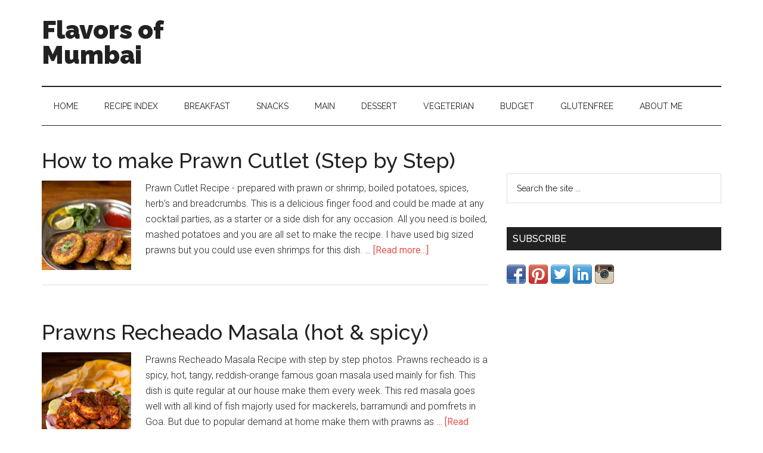

--- FILE ---
content_type: text/html; charset=UTF-8
request_url: https://www.flavorsofmumbai.com/category/fish/
body_size: 13172
content:
<!DOCTYPE html>
<html dir="ltr" lang="en-US" prefix="og: https://ogp.me/ns#">
<head >
<meta charset="UTF-8" />
<meta name="viewport" content="width=device-width, initial-scale=1" />
<meta name="viewport" content="width=device-width, initial-scale=1.0"/>
		<!-- All in One SEO 4.5.6 - aioseo.com -->
		<title>Fish - Flavors of Mumbai</title>
		<meta name="description" content="Fish recipes: Collection of authentic goan sea food recipes you will find here :) like Goan Prawns Curry, Craby Curry, Mussel Curry, Fish Curry, Fish Fry." />
		<meta name="robots" content="max-image-preview:large" />
		<link rel="canonical" href="https://www.flavorsofmumbai.com/category/fish/" />
		<link rel="next" href="https://www.flavorsofmumbai.com/category/fish/page/2/" />
		<meta name="generator" content="All in One SEO (AIOSEO) 4.5.6" />
		<script type="application/ld+json" class="aioseo-schema">
			{"@context":"https:\/\/schema.org","@graph":[{"@type":"BreadcrumbList","@id":"https:\/\/www.flavorsofmumbai.com\/category\/fish\/#breadcrumblist","itemListElement":[{"@type":"ListItem","@id":"https:\/\/www.flavorsofmumbai.com\/#listItem","position":1,"name":"Home","item":"https:\/\/www.flavorsofmumbai.com\/","nextItem":"https:\/\/www.flavorsofmumbai.com\/category\/fish\/#listItem"},{"@type":"ListItem","@id":"https:\/\/www.flavorsofmumbai.com\/category\/fish\/#listItem","position":2,"name":"Fish","previousItem":"https:\/\/www.flavorsofmumbai.com\/#listItem"}]},{"@type":"CollectionPage","@id":"https:\/\/www.flavorsofmumbai.com\/category\/fish\/#collectionpage","url":"https:\/\/www.flavorsofmumbai.com\/category\/fish\/","name":"Fish - Flavors of Mumbai","description":"Fish recipes: Collection of authentic goan sea food recipes you will find here :) like Goan Prawns Curry, Craby Curry, Mussel Curry, Fish Curry, Fish Fry.","inLanguage":"en-US","isPartOf":{"@id":"https:\/\/www.flavorsofmumbai.com\/#website"},"breadcrumb":{"@id":"https:\/\/www.flavorsofmumbai.com\/category\/fish\/#breadcrumblist"}},{"@type":"Organization","@id":"https:\/\/www.flavorsofmumbai.com\/#organization","name":"Flavors of Mumbai","url":"https:\/\/www.flavorsofmumbai.com\/","sameAs":["https:\/\/www.facebook.com\/flavorsofmumbai","https:\/\/www.instagram.com\/flavorsofmumbai\/"]},{"@type":"WebSite","@id":"https:\/\/www.flavorsofmumbai.com\/#website","url":"https:\/\/www.flavorsofmumbai.com\/","name":"Flavors of Mumbai","inLanguage":"en-US","publisher":{"@id":"https:\/\/www.flavorsofmumbai.com\/#organization"}}]}
		</script>
		<!-- All in One SEO -->

<link rel='dns-prefetch' href='//fonts.googleapis.com' />
<link rel="alternate" type="application/rss+xml" title="Flavors of Mumbai &raquo; Feed" href="https://www.flavorsofmumbai.com/feed/" />
<link rel="alternate" type="application/rss+xml" title="Flavors of Mumbai &raquo; Comments Feed" href="https://www.flavorsofmumbai.com/comments/feed/" />
<link rel="alternate" type="application/rss+xml" title="Flavors of Mumbai &raquo; Fish Category Feed" href="https://www.flavorsofmumbai.com/category/fish/feed/" />
		<!-- This site uses the Google Analytics by MonsterInsights plugin v8.23.1 - Using Analytics tracking - https://www.monsterinsights.com/ -->
							<script src="//www.googletagmanager.com/gtag/js?id=G-LMVMP9R956"  data-cfasync="false" data-wpfc-render="false" type="text/javascript" async></script>
			<script data-cfasync="false" data-wpfc-render="false" type="text/javascript">
				var mi_version = '8.23.1';
				var mi_track_user = true;
				var mi_no_track_reason = '';
				
								var disableStrs = [
										'ga-disable-G-LMVMP9R956',
									];

				/* Function to detect opted out users */
				function __gtagTrackerIsOptedOut() {
					for (var index = 0; index < disableStrs.length; index++) {
						if (document.cookie.indexOf(disableStrs[index] + '=true') > -1) {
							return true;
						}
					}

					return false;
				}

				/* Disable tracking if the opt-out cookie exists. */
				if (__gtagTrackerIsOptedOut()) {
					for (var index = 0; index < disableStrs.length; index++) {
						window[disableStrs[index]] = true;
					}
				}

				/* Opt-out function */
				function __gtagTrackerOptout() {
					for (var index = 0; index < disableStrs.length; index++) {
						document.cookie = disableStrs[index] + '=true; expires=Thu, 31 Dec 2099 23:59:59 UTC; path=/';
						window[disableStrs[index]] = true;
					}
				}

				if ('undefined' === typeof gaOptout) {
					function gaOptout() {
						__gtagTrackerOptout();
					}
				}
								window.dataLayer = window.dataLayer || [];

				window.MonsterInsightsDualTracker = {
					helpers: {},
					trackers: {},
				};
				if (mi_track_user) {
					function __gtagDataLayer() {
						dataLayer.push(arguments);
					}

					function __gtagTracker(type, name, parameters) {
						if (!parameters) {
							parameters = {};
						}

						if (parameters.send_to) {
							__gtagDataLayer.apply(null, arguments);
							return;
						}

						if (type === 'event') {
														parameters.send_to = monsterinsights_frontend.v4_id;
							var hookName = name;
							if (typeof parameters['event_category'] !== 'undefined') {
								hookName = parameters['event_category'] + ':' + name;
							}

							if (typeof MonsterInsightsDualTracker.trackers[hookName] !== 'undefined') {
								MonsterInsightsDualTracker.trackers[hookName](parameters);
							} else {
								__gtagDataLayer('event', name, parameters);
							}
							
						} else {
							__gtagDataLayer.apply(null, arguments);
						}
					}

					__gtagTracker('js', new Date());
					__gtagTracker('set', {
						'developer_id.dZGIzZG': true,
											});
										__gtagTracker('config', 'G-LMVMP9R956', {"forceSSL":"true"} );
															window.gtag = __gtagTracker;										(function () {
						/* https://developers.google.com/analytics/devguides/collection/analyticsjs/ */
						/* ga and __gaTracker compatibility shim. */
						var noopfn = function () {
							return null;
						};
						var newtracker = function () {
							return new Tracker();
						};
						var Tracker = function () {
							return null;
						};
						var p = Tracker.prototype;
						p.get = noopfn;
						p.set = noopfn;
						p.send = function () {
							var args = Array.prototype.slice.call(arguments);
							args.unshift('send');
							__gaTracker.apply(null, args);
						};
						var __gaTracker = function () {
							var len = arguments.length;
							if (len === 0) {
								return;
							}
							var f = arguments[len - 1];
							if (typeof f !== 'object' || f === null || typeof f.hitCallback !== 'function') {
								if ('send' === arguments[0]) {
									var hitConverted, hitObject = false, action;
									if ('event' === arguments[1]) {
										if ('undefined' !== typeof arguments[3]) {
											hitObject = {
												'eventAction': arguments[3],
												'eventCategory': arguments[2],
												'eventLabel': arguments[4],
												'value': arguments[5] ? arguments[5] : 1,
											}
										}
									}
									if ('pageview' === arguments[1]) {
										if ('undefined' !== typeof arguments[2]) {
											hitObject = {
												'eventAction': 'page_view',
												'page_path': arguments[2],
											}
										}
									}
									if (typeof arguments[2] === 'object') {
										hitObject = arguments[2];
									}
									if (typeof arguments[5] === 'object') {
										Object.assign(hitObject, arguments[5]);
									}
									if ('undefined' !== typeof arguments[1].hitType) {
										hitObject = arguments[1];
										if ('pageview' === hitObject.hitType) {
											hitObject.eventAction = 'page_view';
										}
									}
									if (hitObject) {
										action = 'timing' === arguments[1].hitType ? 'timing_complete' : hitObject.eventAction;
										hitConverted = mapArgs(hitObject);
										__gtagTracker('event', action, hitConverted);
									}
								}
								return;
							}

							function mapArgs(args) {
								var arg, hit = {};
								var gaMap = {
									'eventCategory': 'event_category',
									'eventAction': 'event_action',
									'eventLabel': 'event_label',
									'eventValue': 'event_value',
									'nonInteraction': 'non_interaction',
									'timingCategory': 'event_category',
									'timingVar': 'name',
									'timingValue': 'value',
									'timingLabel': 'event_label',
									'page': 'page_path',
									'location': 'page_location',
									'title': 'page_title',
									'referrer' : 'page_referrer',
								};
								for (arg in args) {
																		if (!(!args.hasOwnProperty(arg) || !gaMap.hasOwnProperty(arg))) {
										hit[gaMap[arg]] = args[arg];
									} else {
										hit[arg] = args[arg];
									}
								}
								return hit;
							}

							try {
								f.hitCallback();
							} catch (ex) {
							}
						};
						__gaTracker.create = newtracker;
						__gaTracker.getByName = newtracker;
						__gaTracker.getAll = function () {
							return [];
						};
						__gaTracker.remove = noopfn;
						__gaTracker.loaded = true;
						window['__gaTracker'] = __gaTracker;
					})();
									} else {
										console.log("");
					(function () {
						function __gtagTracker() {
							return null;
						}

						window['__gtagTracker'] = __gtagTracker;
						window['gtag'] = __gtagTracker;
					})();
									}
			</script>
				<!-- / Google Analytics by MonsterInsights -->
		<script type="text/javascript">
/* <![CDATA[ */
window._wpemojiSettings = {"baseUrl":"https:\/\/s.w.org\/images\/core\/emoji\/14.0.0\/72x72\/","ext":".png","svgUrl":"https:\/\/s.w.org\/images\/core\/emoji\/14.0.0\/svg\/","svgExt":".svg","source":{"concatemoji":"https:\/\/www.flavorsofmumbai.com\/wp-includes\/js\/wp-emoji-release.min.js?ver=6.4.3"}};
/*! This file is auto-generated */
!function(i,n){var o,s,e;function c(e){try{var t={supportTests:e,timestamp:(new Date).valueOf()};sessionStorage.setItem(o,JSON.stringify(t))}catch(e){}}function p(e,t,n){e.clearRect(0,0,e.canvas.width,e.canvas.height),e.fillText(t,0,0);var t=new Uint32Array(e.getImageData(0,0,e.canvas.width,e.canvas.height).data),r=(e.clearRect(0,0,e.canvas.width,e.canvas.height),e.fillText(n,0,0),new Uint32Array(e.getImageData(0,0,e.canvas.width,e.canvas.height).data));return t.every(function(e,t){return e===r[t]})}function u(e,t,n){switch(t){case"flag":return n(e,"\ud83c\udff3\ufe0f\u200d\u26a7\ufe0f","\ud83c\udff3\ufe0f\u200b\u26a7\ufe0f")?!1:!n(e,"\ud83c\uddfa\ud83c\uddf3","\ud83c\uddfa\u200b\ud83c\uddf3")&&!n(e,"\ud83c\udff4\udb40\udc67\udb40\udc62\udb40\udc65\udb40\udc6e\udb40\udc67\udb40\udc7f","\ud83c\udff4\u200b\udb40\udc67\u200b\udb40\udc62\u200b\udb40\udc65\u200b\udb40\udc6e\u200b\udb40\udc67\u200b\udb40\udc7f");case"emoji":return!n(e,"\ud83e\udef1\ud83c\udffb\u200d\ud83e\udef2\ud83c\udfff","\ud83e\udef1\ud83c\udffb\u200b\ud83e\udef2\ud83c\udfff")}return!1}function f(e,t,n){var r="undefined"!=typeof WorkerGlobalScope&&self instanceof WorkerGlobalScope?new OffscreenCanvas(300,150):i.createElement("canvas"),a=r.getContext("2d",{willReadFrequently:!0}),o=(a.textBaseline="top",a.font="600 32px Arial",{});return e.forEach(function(e){o[e]=t(a,e,n)}),o}function t(e){var t=i.createElement("script");t.src=e,t.defer=!0,i.head.appendChild(t)}"undefined"!=typeof Promise&&(o="wpEmojiSettingsSupports",s=["flag","emoji"],n.supports={everything:!0,everythingExceptFlag:!0},e=new Promise(function(e){i.addEventListener("DOMContentLoaded",e,{once:!0})}),new Promise(function(t){var n=function(){try{var e=JSON.parse(sessionStorage.getItem(o));if("object"==typeof e&&"number"==typeof e.timestamp&&(new Date).valueOf()<e.timestamp+604800&&"object"==typeof e.supportTests)return e.supportTests}catch(e){}return null}();if(!n){if("undefined"!=typeof Worker&&"undefined"!=typeof OffscreenCanvas&&"undefined"!=typeof URL&&URL.createObjectURL&&"undefined"!=typeof Blob)try{var e="postMessage("+f.toString()+"("+[JSON.stringify(s),u.toString(),p.toString()].join(",")+"));",r=new Blob([e],{type:"text/javascript"}),a=new Worker(URL.createObjectURL(r),{name:"wpTestEmojiSupports"});return void(a.onmessage=function(e){c(n=e.data),a.terminate(),t(n)})}catch(e){}c(n=f(s,u,p))}t(n)}).then(function(e){for(var t in e)n.supports[t]=e[t],n.supports.everything=n.supports.everything&&n.supports[t],"flag"!==t&&(n.supports.everythingExceptFlag=n.supports.everythingExceptFlag&&n.supports[t]);n.supports.everythingExceptFlag=n.supports.everythingExceptFlag&&!n.supports.flag,n.DOMReady=!1,n.readyCallback=function(){n.DOMReady=!0}}).then(function(){return e}).then(function(){var e;n.supports.everything||(n.readyCallback(),(e=n.source||{}).concatemoji?t(e.concatemoji):e.wpemoji&&e.twemoji&&(t(e.twemoji),t(e.wpemoji)))}))}((window,document),window._wpemojiSettings);
/* ]]> */
</script>
<link rel='stylesheet' id='google-fonts-css' href='//fonts.googleapis.com/css?family=Roboto%3A300%2C400%7CRaleway%3A400%2C500%2C900&#038;ver=3.1' type='text/css' media='all' />
<link rel='stylesheet' id='minit-26076d12de96cd8c6973d16e77be6858-css' href='https://www.flavorsofmumbai.com/wp-content/uploads/minit/26076d12de96cd8c6973d16e77be6858.css' type='text/css' media='all' />
<style id='minit-26076d12de96cd8c6973d16e77be6858-inline-css' type='text/css'>

	img.wp-smiley, img.emoji {
		display: inline !important;
		border: none !important;
		box-shadow: none !important;
		height: 1em !important;
		width: 1em !important;
		margin: 0 0.07em !important;
		vertical-align: -0.1em !important;
		background: none !important;
		padding: 0 !important;
	}
/*! This file is auto-generated */
.wp-block-button__link{color:#fff;background-color:#32373c;border-radius:9999px;box-shadow:none;text-decoration:none;padding:calc(.667em + 2px) calc(1.333em + 2px);font-size:1.125em}.wp-block-file__button{background:#32373c;color:#fff;text-decoration:none}
body{--wp--preset--color--black: #000000;--wp--preset--color--cyan-bluish-gray: #abb8c3;--wp--preset--color--white: #ffffff;--wp--preset--color--pale-pink: #f78da7;--wp--preset--color--vivid-red: #cf2e2e;--wp--preset--color--luminous-vivid-orange: #ff6900;--wp--preset--color--luminous-vivid-amber: #fcb900;--wp--preset--color--light-green-cyan: #7bdcb5;--wp--preset--color--vivid-green-cyan: #00d084;--wp--preset--color--pale-cyan-blue: #8ed1fc;--wp--preset--color--vivid-cyan-blue: #0693e3;--wp--preset--color--vivid-purple: #9b51e0;--wp--preset--gradient--vivid-cyan-blue-to-vivid-purple: linear-gradient(135deg,rgba(6,147,227,1) 0%,rgb(155,81,224) 100%);--wp--preset--gradient--light-green-cyan-to-vivid-green-cyan: linear-gradient(135deg,rgb(122,220,180) 0%,rgb(0,208,130) 100%);--wp--preset--gradient--luminous-vivid-amber-to-luminous-vivid-orange: linear-gradient(135deg,rgba(252,185,0,1) 0%,rgba(255,105,0,1) 100%);--wp--preset--gradient--luminous-vivid-orange-to-vivid-red: linear-gradient(135deg,rgba(255,105,0,1) 0%,rgb(207,46,46) 100%);--wp--preset--gradient--very-light-gray-to-cyan-bluish-gray: linear-gradient(135deg,rgb(238,238,238) 0%,rgb(169,184,195) 100%);--wp--preset--gradient--cool-to-warm-spectrum: linear-gradient(135deg,rgb(74,234,220) 0%,rgb(151,120,209) 20%,rgb(207,42,186) 40%,rgb(238,44,130) 60%,rgb(251,105,98) 80%,rgb(254,248,76) 100%);--wp--preset--gradient--blush-light-purple: linear-gradient(135deg,rgb(255,206,236) 0%,rgb(152,150,240) 100%);--wp--preset--gradient--blush-bordeaux: linear-gradient(135deg,rgb(254,205,165) 0%,rgb(254,45,45) 50%,rgb(107,0,62) 100%);--wp--preset--gradient--luminous-dusk: linear-gradient(135deg,rgb(255,203,112) 0%,rgb(199,81,192) 50%,rgb(65,88,208) 100%);--wp--preset--gradient--pale-ocean: linear-gradient(135deg,rgb(255,245,203) 0%,rgb(182,227,212) 50%,rgb(51,167,181) 100%);--wp--preset--gradient--electric-grass: linear-gradient(135deg,rgb(202,248,128) 0%,rgb(113,206,126) 100%);--wp--preset--gradient--midnight: linear-gradient(135deg,rgb(2,3,129) 0%,rgb(40,116,252) 100%);--wp--preset--font-size--small: 13px;--wp--preset--font-size--medium: 20px;--wp--preset--font-size--large: 36px;--wp--preset--font-size--x-large: 42px;--wp--preset--spacing--20: 0.44rem;--wp--preset--spacing--30: 0.67rem;--wp--preset--spacing--40: 1rem;--wp--preset--spacing--50: 1.5rem;--wp--preset--spacing--60: 2.25rem;--wp--preset--spacing--70: 3.38rem;--wp--preset--spacing--80: 5.06rem;--wp--preset--shadow--natural: 6px 6px 9px rgba(0, 0, 0, 0.2);--wp--preset--shadow--deep: 12px 12px 50px rgba(0, 0, 0, 0.4);--wp--preset--shadow--sharp: 6px 6px 0px rgba(0, 0, 0, 0.2);--wp--preset--shadow--outlined: 6px 6px 0px -3px rgba(255, 255, 255, 1), 6px 6px rgba(0, 0, 0, 1);--wp--preset--shadow--crisp: 6px 6px 0px rgba(0, 0, 0, 1);}:where(.is-layout-flex){gap: 0.5em;}:where(.is-layout-grid){gap: 0.5em;}body .is-layout-flow > .alignleft{float: left;margin-inline-start: 0;margin-inline-end: 2em;}body .is-layout-flow > .alignright{float: right;margin-inline-start: 2em;margin-inline-end: 0;}body .is-layout-flow > .aligncenter{margin-left: auto !important;margin-right: auto !important;}body .is-layout-constrained > .alignleft{float: left;margin-inline-start: 0;margin-inline-end: 2em;}body .is-layout-constrained > .alignright{float: right;margin-inline-start: 2em;margin-inline-end: 0;}body .is-layout-constrained > .aligncenter{margin-left: auto !important;margin-right: auto !important;}body .is-layout-constrained > :where(:not(.alignleft):not(.alignright):not(.alignfull)){max-width: var(--wp--style--global--content-size);margin-left: auto !important;margin-right: auto !important;}body .is-layout-constrained > .alignwide{max-width: var(--wp--style--global--wide-size);}body .is-layout-flex{display: flex;}body .is-layout-flex{flex-wrap: wrap;align-items: center;}body .is-layout-flex > *{margin: 0;}body .is-layout-grid{display: grid;}body .is-layout-grid > *{margin: 0;}:where(.wp-block-columns.is-layout-flex){gap: 2em;}:where(.wp-block-columns.is-layout-grid){gap: 2em;}:where(.wp-block-post-template.is-layout-flex){gap: 1.25em;}:where(.wp-block-post-template.is-layout-grid){gap: 1.25em;}.has-black-color{color: var(--wp--preset--color--black) !important;}.has-cyan-bluish-gray-color{color: var(--wp--preset--color--cyan-bluish-gray) !important;}.has-white-color{color: var(--wp--preset--color--white) !important;}.has-pale-pink-color{color: var(--wp--preset--color--pale-pink) !important;}.has-vivid-red-color{color: var(--wp--preset--color--vivid-red) !important;}.has-luminous-vivid-orange-color{color: var(--wp--preset--color--luminous-vivid-orange) !important;}.has-luminous-vivid-amber-color{color: var(--wp--preset--color--luminous-vivid-amber) !important;}.has-light-green-cyan-color{color: var(--wp--preset--color--light-green-cyan) !important;}.has-vivid-green-cyan-color{color: var(--wp--preset--color--vivid-green-cyan) !important;}.has-pale-cyan-blue-color{color: var(--wp--preset--color--pale-cyan-blue) !important;}.has-vivid-cyan-blue-color{color: var(--wp--preset--color--vivid-cyan-blue) !important;}.has-vivid-purple-color{color: var(--wp--preset--color--vivid-purple) !important;}.has-black-background-color{background-color: var(--wp--preset--color--black) !important;}.has-cyan-bluish-gray-background-color{background-color: var(--wp--preset--color--cyan-bluish-gray) !important;}.has-white-background-color{background-color: var(--wp--preset--color--white) !important;}.has-pale-pink-background-color{background-color: var(--wp--preset--color--pale-pink) !important;}.has-vivid-red-background-color{background-color: var(--wp--preset--color--vivid-red) !important;}.has-luminous-vivid-orange-background-color{background-color: var(--wp--preset--color--luminous-vivid-orange) !important;}.has-luminous-vivid-amber-background-color{background-color: var(--wp--preset--color--luminous-vivid-amber) !important;}.has-light-green-cyan-background-color{background-color: var(--wp--preset--color--light-green-cyan) !important;}.has-vivid-green-cyan-background-color{background-color: var(--wp--preset--color--vivid-green-cyan) !important;}.has-pale-cyan-blue-background-color{background-color: var(--wp--preset--color--pale-cyan-blue) !important;}.has-vivid-cyan-blue-background-color{background-color: var(--wp--preset--color--vivid-cyan-blue) !important;}.has-vivid-purple-background-color{background-color: var(--wp--preset--color--vivid-purple) !important;}.has-black-border-color{border-color: var(--wp--preset--color--black) !important;}.has-cyan-bluish-gray-border-color{border-color: var(--wp--preset--color--cyan-bluish-gray) !important;}.has-white-border-color{border-color: var(--wp--preset--color--white) !important;}.has-pale-pink-border-color{border-color: var(--wp--preset--color--pale-pink) !important;}.has-vivid-red-border-color{border-color: var(--wp--preset--color--vivid-red) !important;}.has-luminous-vivid-orange-border-color{border-color: var(--wp--preset--color--luminous-vivid-orange) !important;}.has-luminous-vivid-amber-border-color{border-color: var(--wp--preset--color--luminous-vivid-amber) !important;}.has-light-green-cyan-border-color{border-color: var(--wp--preset--color--light-green-cyan) !important;}.has-vivid-green-cyan-border-color{border-color: var(--wp--preset--color--vivid-green-cyan) !important;}.has-pale-cyan-blue-border-color{border-color: var(--wp--preset--color--pale-cyan-blue) !important;}.has-vivid-cyan-blue-border-color{border-color: var(--wp--preset--color--vivid-cyan-blue) !important;}.has-vivid-purple-border-color{border-color: var(--wp--preset--color--vivid-purple) !important;}.has-vivid-cyan-blue-to-vivid-purple-gradient-background{background: var(--wp--preset--gradient--vivid-cyan-blue-to-vivid-purple) !important;}.has-light-green-cyan-to-vivid-green-cyan-gradient-background{background: var(--wp--preset--gradient--light-green-cyan-to-vivid-green-cyan) !important;}.has-luminous-vivid-amber-to-luminous-vivid-orange-gradient-background{background: var(--wp--preset--gradient--luminous-vivid-amber-to-luminous-vivid-orange) !important;}.has-luminous-vivid-orange-to-vivid-red-gradient-background{background: var(--wp--preset--gradient--luminous-vivid-orange-to-vivid-red) !important;}.has-very-light-gray-to-cyan-bluish-gray-gradient-background{background: var(--wp--preset--gradient--very-light-gray-to-cyan-bluish-gray) !important;}.has-cool-to-warm-spectrum-gradient-background{background: var(--wp--preset--gradient--cool-to-warm-spectrum) !important;}.has-blush-light-purple-gradient-background{background: var(--wp--preset--gradient--blush-light-purple) !important;}.has-blush-bordeaux-gradient-background{background: var(--wp--preset--gradient--blush-bordeaux) !important;}.has-luminous-dusk-gradient-background{background: var(--wp--preset--gradient--luminous-dusk) !important;}.has-pale-ocean-gradient-background{background: var(--wp--preset--gradient--pale-ocean) !important;}.has-electric-grass-gradient-background{background: var(--wp--preset--gradient--electric-grass) !important;}.has-midnight-gradient-background{background: var(--wp--preset--gradient--midnight) !important;}.has-small-font-size{font-size: var(--wp--preset--font-size--small) !important;}.has-medium-font-size{font-size: var(--wp--preset--font-size--medium) !important;}.has-large-font-size{font-size: var(--wp--preset--font-size--large) !important;}.has-x-large-font-size{font-size: var(--wp--preset--font-size--x-large) !important;} .wp-block-navigation a:where(:not(.wp-element-button)){color: inherit;} :where(.wp-block-post-template.is-layout-flex){gap: 1.25em;}:where(.wp-block-post-template.is-layout-grid){gap: 1.25em;} :where(.wp-block-columns.is-layout-flex){gap: 2em;}:where(.wp-block-columns.is-layout-grid){gap: 2em;} .wp-block-pullquote{font-size: 1.5em;line-height: 1.6;}
</style>
<link rel="https://api.w.org/" href="https://www.flavorsofmumbai.com/wp-json/" /><link rel="alternate" type="application/json" href="https://www.flavorsofmumbai.com/wp-json/wp/v2/categories/103" /><link rel="EditURI" type="application/rsd+xml" title="RSD" href="https://www.flavorsofmumbai.com/xmlrpc.php?rsd" />
<meta name="generator" content="WordPress 6.4.3" />
		<script type="text/javascript" async defer data-pin-color="" 
		 data-pin-hover="true" src="https://www.flavorsofmumbai.com/wp-content/plugins/pinterest-pin-it-button-on-image-hover-and-post/js/pinit.js"></script>
		<style type="text/css">
ul.scfw_16px li, ul.scfw_24px li, ul.scfw_32px li, ul.scfw_16px li a, ul.scfw_24px li a, ul.scfw_32px li a {
	display:inline !important;
	float:none !important;
	border:0 !important;
	background:transparent none !important;
	margin:0 !important;
	padding:0 !important;
}
ul.scfw_16px li {
	margin:0 2px 0 0 !important;
}
ul.scfw_24px li {
	margin:0 3px 0 0 !important;
}
ul.scfw_32px li {
	margin:0 5px 0 0 !important;
}
ul.scfw_text_img li:before, ul.scfw_16px li:before, ul.scfw_24px li:before, ul.scfw_32px li:before {
	content:none !important;
}
.scfw img {
	float:none !important;
}
</style>	
	<link rel="icon" href="https://www.flavorsofmumbai.com/wp-content/themes/magazine-pro/images/favicon.ico" />
<script async src="//pagead2.googlesyndication.com/pagead/js/adsbygoogle.js"></script>
<script>
  (adsbygoogle = window.adsbygoogle || []).push({
    google_ad_client: "ca-pub-4466436634170335",
    enable_page_level_ads: true
  });
</script><style id="wpforms-css-vars-root">
				:root {
					--wpforms-field-border-radius: 3px;
--wpforms-field-background-color: #ffffff;
--wpforms-field-border-color: rgba( 0, 0, 0, 0.25 );
--wpforms-field-text-color: rgba( 0, 0, 0, 0.7 );
--wpforms-label-color: rgba( 0, 0, 0, 0.85 );
--wpforms-label-sublabel-color: rgba( 0, 0, 0, 0.55 );
--wpforms-label-error-color: #d63637;
--wpforms-button-border-radius: 3px;
--wpforms-button-background-color: #066aab;
--wpforms-button-text-color: #ffffff;
--wpforms-field-size-input-height: 43px;
--wpforms-field-size-input-spacing: 15px;
--wpforms-field-size-font-size: 16px;
--wpforms-field-size-line-height: 19px;
--wpforms-field-size-padding-h: 14px;
--wpforms-field-size-checkbox-size: 16px;
--wpforms-field-size-sublabel-spacing: 5px;
--wpforms-field-size-icon-size: 1;
--wpforms-label-size-font-size: 16px;
--wpforms-label-size-line-height: 19px;
--wpforms-label-size-sublabel-font-size: 14px;
--wpforms-label-size-sublabel-line-height: 17px;
--wpforms-button-size-font-size: 17px;
--wpforms-button-size-height: 41px;
--wpforms-button-size-padding-h: 15px;
--wpforms-button-size-margin-top: 10px;

				}
			</style></head>
<body class="archive category category-fish category-103 content-sidebar" itemscope itemtype="https://schema.org/WebPage"><!-- Google Tag Manager (noscript) -->
<noscript><iframe src="https://www.googletagmanager.com/ns.html?id=GTM-5RXXR2D"
height="0" width="0" style="display:none;visibility:hidden"></iframe></noscript>
<!-- End Google Tag Manager (noscript) --><div class="site-container"><header class="site-header" itemscope itemtype="https://schema.org/WPHeader"><div class="wrap"><div class="title-area"><p class="site-title" itemprop="headline"><a href="https://www.flavorsofmumbai.com/">Flavors of Mumbai</a></p></div><div class="widget-area header-widget-area"><!-- Google Tag Manager -->
<script>(function(w,d,s,l,i){w[l]=w[l]||[];w[l].push({'gtm.start':
new Date().getTime(),event:'gtm.js'});var f=d.getElementsByTagName(s)[0],
j=d.createElement(s),dl=l!='dataLayer'?'&l='+l:'';j.async=true;j.src=
'https://www.googletagmanager.com/gtm.js?id='+i+dl;f.parentNode.insertBefore(j,f);
})(window,document,'script','dataLayer','GTM-5RXXR2D');</script>
<!-- End Google Tag Manager --></div></div></header><nav class="nav-secondary" itemscope itemtype="https://schema.org/SiteNavigationElement"><div class="wrap"><ul id="menu-flavors-menu" class="menu genesis-nav-menu menu-secondary"><li id="menu-item-21254" class="menu-item menu-item-type-custom menu-item-object-custom menu-item-home menu-item-21254"><a href="http://www.flavorsofmumbai.com/" itemprop="url"><span itemprop="name">Home</span></a></li>
<li id="menu-item-18545" class="menu-item menu-item-type-post_type menu-item-object-page menu-item-18545"><a href="https://www.flavorsofmumbai.com/recipe-index/" itemprop="url"><span itemprop="name">Recipe Index</span></a></li>
<li id="menu-item-24966" class="menu-item menu-item-type-taxonomy menu-item-object-category menu-item-24966"><a href="https://www.flavorsofmumbai.com/category/breakfast/" itemprop="url"><span itemprop="name">Breakfast</span></a></li>
<li id="menu-item-24963" class="menu-item menu-item-type-taxonomy menu-item-object-category menu-item-24963"><a href="https://www.flavorsofmumbai.com/category/tea-time-snacks/" itemprop="url"><span itemprop="name">Snacks</span></a></li>
<li id="menu-item-26735" class="menu-item menu-item-type-taxonomy menu-item-object-category menu-item-26735"><a href="https://www.flavorsofmumbai.com/category/main-course/" itemprop="url"><span itemprop="name">Main</span></a></li>
<li id="menu-item-26737" class="menu-item menu-item-type-taxonomy menu-item-object-category menu-item-26737"><a href="https://www.flavorsofmumbai.com/category/dessert/" itemprop="url"><span itemprop="name">Dessert</span></a></li>
<li id="menu-item-24962" class="menu-item menu-item-type-taxonomy menu-item-object-category menu-item-24962"><a href="https://www.flavorsofmumbai.com/category/vegeterian-recipes/" itemprop="url"><span itemprop="name">Vegeterian</span></a></li>
<li id="menu-item-27565" class="menu-item menu-item-type-taxonomy menu-item-object-category menu-item-27565"><a href="https://www.flavorsofmumbai.com/category/budget-recipes/" itemprop="url"><span itemprop="name">Budget</span></a></li>
<li id="menu-item-27571" class="menu-item menu-item-type-taxonomy menu-item-object-category menu-item-27571"><a href="https://www.flavorsofmumbai.com/category/glutenfree-recipe/" itemprop="url"><span itemprop="name">Glutenfree</span></a></li>
<li id="menu-item-18546" class="menu-item menu-item-type-post_type menu-item-object-page menu-item-18546"><a href="https://www.flavorsofmumbai.com/about/" itemprop="url"><span itemprop="name">About Me</span></a></li>
</ul></div></nav><div class="site-inner"><div class="content-sidebar-wrap"><main class="content"><article class="post-26823 post type-post status-publish format-standard has-post-thumbnail category-fish category-kid-recipes category-non-vegetarian category-prawn-recipes tag-bachelor-recipes tag-fish-recipes entry" itemscope itemtype="https://schema.org/CreativeWork"><header class="entry-header"><h2 class="entry-title" itemprop="headline"><a href="https://www.flavorsofmumbai.com/prawn-cutlet-recipe/" rel="bookmark">How to make Prawn Cutlet (Step by Step)</a></h2>
</header><div class="entry-content" itemprop="text"><a class="entry-image-link" href="https://www.flavorsofmumbai.com/prawn-cutlet-recipe/" aria-hidden="true"><img width="150" height="150" src="https://www.flavorsofmumbai.com/wp-content/uploads/2016/04/Prawn-Cutlet-Recipe-2-150x150.jpg" class="alignleft post-image entry-image" alt="How to make Prawn Cutlet (Step by Step)" itemprop="image" decoding="async" srcset="https://www.flavorsofmumbai.com/wp-content/uploads/2016/04/Prawn-Cutlet-Recipe-2-150x150.jpg 150w, https://www.flavorsofmumbai.com/wp-content/uploads/2016/04/Prawn-Cutlet-Recipe-2-320x320.jpg 320w" sizes="(max-width: 150px) 100vw, 150px" /></a><p>Prawn Cutlet Recipe - prepared with prawn or shrimp, boiled potatoes, spices, herb's and breadcrumbs. This is a delicious finger food and could be made at any cocktail parties, as a starter or a side dish for any occasion. All you need is boiled, mashed potatoes and you are all set to make the recipe.

I have used big sized prawns but you could use even shrimps for this dish. &#x02026; <a href="https://www.flavorsofmumbai.com/prawn-cutlet-recipe/" class="more-link">[Read more...]</a></p></div></article><article class="post-26215 post type-post status-publish format-standard has-post-thumbnail category-fish category-glutenfree-recipe category-goan-food category-non-vegetarian category-prawn-recipes tag-bachelor-recipes tag-fish-recipes entry" itemscope itemtype="https://schema.org/CreativeWork"><header class="entry-header"><h2 class="entry-title" itemprop="headline"><a href="https://www.flavorsofmumbai.com/prawns-recheado-masala-recipe/" rel="bookmark">Prawns Recheado Masala (hot &#038; spicy)</a></h2>
</header><div class="entry-content" itemprop="text"><a class="entry-image-link" href="https://www.flavorsofmumbai.com/prawns-recheado-masala-recipe/" aria-hidden="true"><img width="150" height="150" src="https://www.flavorsofmumbai.com/wp-content/uploads/2016/02/Prawns-Recheado-Masala-Recipe-4-150x150.jpg" class="alignleft post-image entry-image" alt="Prawns Recheado Masala (hot &#038; spicy)" itemprop="image" decoding="async" loading="lazy" /></a><p>Prawns Recheado Masala Recipe with step by step photos. Prawns recheado is a spicy, hot, tangy, reddish-orange famous goan masala used mainly for fish. This dish is quite regular at our house make them every week. This red masala goes well with all kind of fish majorly used for mackerels, barramundi and pomfrets in Goa. But due to popular demand at home make them with prawns as &#x02026; <a href="https://www.flavorsofmumbai.com/prawns-recheado-masala-recipe/" class="more-link">[Read more...]</a></p></div></article><article class="post-26050 post type-post status-publish format-standard has-post-thumbnail category-budget-recipes category-fish category-kid-recipes category-non-vegetarian category-prawn-recipes tag-bachelor-recipes tag-fish-recipes entry" itemscope itemtype="https://schema.org/CreativeWork"><header class="entry-header"><h2 class="entry-title" itemprop="headline"><a href="https://www.flavorsofmumbai.com/prawns-moilee-recipe-or-molly-recipe/" rel="bookmark">Prawns Moilee Recipe (Delicious &#038; Healthy)</a></h2>
</header><div class="entry-content" itemprop="text"><a class="entry-image-link" href="https://www.flavorsofmumbai.com/prawns-moilee-recipe-or-molly-recipe/" aria-hidden="true"><img width="150" height="150" src="https://www.flavorsofmumbai.com/wp-content/uploads/2016/01/Prawns-Moilee-or-Prawns-Molly-31-150x150.jpg" class="alignleft post-image entry-image" alt="Prawns Moilee Recipe (Delicious &#038; Healthy)" itemprop="image" decoding="async" loading="lazy" /></a><p>Easy Prawns Moilee recipe or Molly recipe with step by step photos. Prawns moilee is a curry made with coconut milk, spices and prawns. This hails from the Kerala region also known as malabar coast in India. Mainly made with rawas fillets but have made with prawns which is known as chemeen in Kerala. This recipe comes with a warning that it's quite addictive ;)

This curry is &#x02026; <a href="https://www.flavorsofmumbai.com/prawns-moilee-recipe-or-molly-recipe/" class="more-link">[Read more...]</a></p></div></article><article class="post-25755 post type-post status-publish format-standard has-post-thumbnail category-curries category-fish category-kid-recipes category-non-vegetarian category-north-indian category-prawn-recipes tag-bachelor-recipes tag-fish-recipes entry" itemscope itemtype="https://schema.org/CreativeWork"><header class="entry-header"><h2 class="entry-title" itemprop="headline"><a href="https://www.flavorsofmumbai.com/punjabi-prawn-curry-recipe/" rel="bookmark">Punjabi Prawn Curry (step by step)</a></h2>
</header><div class="entry-content" itemprop="text"><a class="entry-image-link" href="https://www.flavorsofmumbai.com/punjabi-prawn-curry-recipe/" aria-hidden="true"><img width="150" height="150" src="https://www.flavorsofmumbai.com/wp-content/uploads/2016/01/Punjabi-Prawn-Curry-Recipe-40-150x150.jpg" class="alignleft post-image entry-image" alt="Punjabi Prawn Curry (step by step)" itemprop="image" decoding="async" loading="lazy" /></a><p>Punjabi Prawn Curry recipe with step by step photos, now make prawns curry at home in Dhaba style. The curry goes well with rice, pulkas, roti or naan and is a treat to stomach.

Had made this while I stayed at my parent's house and was relished by all. Even my hubby and friend's loved the curry. So its a honest feedback from my own critics also a tried and tested curry which &#x02026; <a href="https://www.flavorsofmumbai.com/punjabi-prawn-curry-recipe/" class="more-link">[Read more...]</a></p></div></article><p style="text-align: center;"><script async src="//pagead2.googlesyndication.com/pagead/js/adsbygoogle.js"></script>
<!-- categories 300*250 -->
<ins class="adsbygoogle"
     style="display:inline-block;width:300px;height:250px"
     data-ad-client="ca-pub-4466436634170335"
     data-ad-slot="3183560348"></ins>
<script>
(adsbygoogle = window.adsbygoogle || []).push({});
</script></p><br><br><article class="post-25787 post type-post status-publish format-standard has-post-thumbnail category-fish category-kid-recipes category-mumbai category-non-vegetarian category-prawn-recipes tag-bachelor-recipes tag-fish-recipes entry" itemscope itemtype="https://schema.org/CreativeWork"><header class="entry-header"><h2 class="entry-title" itemprop="headline"><a href="https://www.flavorsofmumbai.com/prawns-masala-or-kolambi-masala-recipe/" rel="bookmark">Prawns Masala (Step by Step)</a></h2>
</header><div class="entry-content" itemprop="text"><a class="entry-image-link" href="https://www.flavorsofmumbai.com/prawns-masala-or-kolambi-masala-recipe/" aria-hidden="true"><img width="150" height="150" src="https://www.flavorsofmumbai.com/wp-content/uploads/2016/01/Prawns-Masala-or-Kolambi-Masala-Recipe-21-150x150.jpg" class="alignleft post-image entry-image" alt="Prawns Masala (Step by Step)" itemprop="image" decoding="async" loading="lazy" /></a><p>Easy Prawns Masala or Kolambi Masala recipe comes from the Maharashtra belt which is spicy, tangy in taste. Prepared mainly with prawns, onion, tomatoes and spices. Alternatively you could add east indian bottle masala or malvani masala or the black koli masala. I haven't used used bottle masala powder as it got over so replaced some garam masala powder, malvani masala, &#x02026; <a href="https://www.flavorsofmumbai.com/prawns-masala-or-kolambi-masala-recipe/" class="more-link">[Read more...]</a></p></div></article><div class="archive-pagination pagination"><div class="pagination-next alignright"><a href="https://www.flavorsofmumbai.com/category/fish/page/2/" >Next Page &#x000BB;</a></div></div></main><aside class="sidebar sidebar-primary widget-area" role="complementary" aria-label="Primary Sidebar" itemscope itemtype="https://schema.org/WPSideBar"><section id="text-59" class="widget widget_text"><div class="widget-wrap">			<div class="textwidget"></div>
		</div></section>
<section id="search-10" class="widget widget_search"><div class="widget-wrap"><form class="search-form" itemprop="potentialAction" itemscope itemtype="https://schema.org/SearchAction" method="get" action="https://www.flavorsofmumbai.com/" role="search"><meta itemprop="target" content="https://www.flavorsofmumbai.com/?s={s}"/><input itemprop="query-input" type="search" name="s" placeholder="Search the site ..." /><input type="submit" value="Search"  /></form></div></section>
<section id="scfw-9" class="widget scfw"><div class="widget-wrap"><h4 class="widget-title widgettitle">Subscribe</h4>
<ul class="scfw_32px" style="list-style:none;margin:0;padding:0;"><li><a href="https://www.facebook.com/flavorsofmumbai/" title="Connect on Facebook" target="_blank"><img src="https://www.flavorsofmumbai.com/wp-content/plugins/subscribe-connect-follow-widget/images/32px/facebook.png" alt="Facebook" height="32px" width="32px" /></a></li><li><a href="http://pinterest.com/flavorsofmumbai/" title="flavorsofmumbai on Pinterest" target="_blank"><img src="https://www.flavorsofmumbai.com/wp-content/plugins/subscribe-connect-follow-widget/images/32px/pinterest.png" alt="Pinterest" height="32px" width="32px" /></a></li><li><a href="https://twitter.com/getolma" title="Follow getolma on Twitter" target="_blank"><img src="https://www.flavorsofmumbai.com/wp-content/plugins/subscribe-connect-follow-widget/images/32px/twitter.png" alt="Twitter" height="32px" width="32px" /></a></li><li><a href="https://www.linkedin.com/in/maria-gonsalves-67b44b9/" title="LinkedIn" target="_blank"><img src="https://www.flavorsofmumbai.com/wp-content/plugins/subscribe-connect-follow-widget/images/32px/linkedin.png" alt="LinkedIn" height="32px" width="32px" /></a></li><li><a href="http://instagram.com/flavorsofmumbai" title="flavorsofmumbai on Instagram" target="_blank"><img src="https://www.flavorsofmumbai.com/wp-content/plugins/subscribe-connect-follow-widget/images/32px/instagram.png" alt="Instagram" height="32px" width="32px" /></a></li></ul></div></section>
<section id="text-56" class="widget widget_text"><div class="widget-wrap">			<div class="textwidget"><script async src="//pagead2.googlesyndication.com/pagead/js/adsbygoogle.js"></script>
<!-- 300*250 side bar -->
<ins class="adsbygoogle"
     style="display:inline-block;width:300px;height:250px"
     data-ad-client="ca-pub-4466436634170335"
     data-ad-slot="3477275940"></ins>
<script>
(adsbygoogle = window.adsbygoogle || []).push({});
</script></div>
		</div></section>
<section id="featured-post-13" class="widget featured-content featuredpost"><div class="widget-wrap"><article class="post-26413 post type-post status-publish format-standard has-post-thumbnail category-budget-recipes category-kid-recipes category-north-indian category-tea-time-snacks category-vegeterian-recipes tag-bachelor-recipes tag-snacks tag-vegetarian-dishes entry"><a href="https://www.flavorsofmumbai.com/mushroom-tawa-masala-recipe/" class="alignleft" aria-hidden="true"><img width="150" height="150" src="https://www.flavorsofmumbai.com/wp-content/uploads/2016/02/Mushroom-Tawa-Masala-Recipe-2-150x150.jpg" class="entry-image attachment-post" alt="Mushroom Tawa Masala (Quick and Simple)" itemprop="image" decoding="async" loading="lazy" /></a><header class="entry-header"><h2 class="entry-title" itemprop="headline"><a href="https://www.flavorsofmumbai.com/mushroom-tawa-masala-recipe/">Mushroom Tawa Masala (Quick and Simple)</a></h2></header></article><article class="post-26155 post type-post status-publish format-standard has-post-thumbnail category-budget-recipes category-glutenfree-recipe category-kid-recipes category-north-indian category-tea-time-snacks category-vegeterian-recipes tag-bachelor-recipes tag-snacks tag-vegetarian-dishes entry"><a href="https://www.flavorsofmumbai.com/corn-tikki-or-corn-patties-recipe/" class="alignleft" aria-hidden="true"><img width="150" height="150" src="https://www.flavorsofmumbai.com/wp-content/uploads/2016/02/Corn-Tikki-or-Corn-Patties-Recipe-4-150x150.jpg" class="entry-image attachment-post" alt="Corn Tikki or Corn Patties (Step by Step)" itemprop="image" decoding="async" loading="lazy" /></a><header class="entry-header"><h2 class="entry-title" itemprop="headline"><a href="https://www.flavorsofmumbai.com/corn-tikki-or-corn-patties-recipe/">Corn Tikki or Corn Patties (Step by Step)</a></h2></header></article><article class="post-26122 post type-post status-publish format-standard has-post-thumbnail category-budget-recipes category-kid-recipes category-north-indian category-tea-time-snacks category-vegeterian-recipes tag-bachelor-recipes tag-vegetarian-dishes entry"><a href="https://www.flavorsofmumbai.com/lauki-paratha-recipe/" class="alignleft" aria-hidden="true"><img width="150" height="150" src="https://www.flavorsofmumbai.com/wp-content/uploads/2016/01/Lauki-Paratha-Recipe-5-150x150.jpg" class="entry-image attachment-post" alt="Lauki Paratha (Quick &#038; Healthy)" itemprop="image" decoding="async" loading="lazy" /></a><header class="entry-header"><h2 class="entry-title" itemprop="headline"><a href="https://www.flavorsofmumbai.com/lauki-paratha-recipe/">Lauki Paratha (Quick &#038; Healthy)</a></h2></header></article><article class="post-24711 post type-post status-publish format-standard has-post-thumbnail category-budget-recipes category-glutenfree-recipe category-kid-recipes category-low-fat category-north-indian category-vegeterian-recipes tag-bachelor-recipes tag-eggless-recipe tag-spicy-and-namkeen entry"><a href="https://www.flavorsofmumbai.com/mint-chutney-recipe/" class="alignleft" aria-hidden="true"><img width="150" height="150" src="https://www.flavorsofmumbai.com/wp-content/uploads/2015/08/Mint-Chutney-Recipe-1-150x150.jpg" class="entry-image attachment-post" alt="Mint Chutney" itemprop="image" decoding="async" loading="lazy" /></a><header class="entry-header"><h2 class="entry-title" itemprop="headline"><a href="https://www.flavorsofmumbai.com/mint-chutney-recipe/">Mint Chutney</a></h2></header></article><article class="post-24519 post type-post status-publish format-standard has-post-thumbnail category-curries category-kid-recipes category-non-vegetarian category-north-indian tag-bachelor-recipes tag-sweets-dessert entry"><a href="https://www.flavorsofmumbai.com/punjabi-chicken-curry/" class="alignleft" aria-hidden="true"><img width="150" height="150" src="https://www.flavorsofmumbai.com/wp-content/uploads/2015/08/Punjabi-Chicken-Curry-16-150x150.jpg" class="entry-image attachment-post" alt="Punjabi Chicken Curry" itemprop="image" decoding="async" loading="lazy" /></a><header class="entry-header"><h2 class="entry-title" itemprop="headline"><a href="https://www.flavorsofmumbai.com/punjabi-chicken-curry/">Punjabi Chicken Curry</a></h2></header></article><article class="post-24449 post type-post status-publish format-standard has-post-thumbnail category-budget-recipes category-kid-recipes category-north-indian category-paneer-recipes category-vegeterian-recipes tag-bachelor-recipes tag-snacks tag-spicy-and-namkeen tag-vegetarian-dishes entry"><a href="https://www.flavorsofmumbai.com/paneer-taka-tak-recipe/" class="alignleft" aria-hidden="true"><img width="150" height="150" src="https://www.flavorsofmumbai.com/wp-content/uploads/2015/08/Paneer-Taka-Tak-Recipe-3-150x150.jpg" class="entry-image attachment-post" alt="Paneer Taka Tak" itemprop="image" decoding="async" loading="lazy" /></a><header class="entry-header"><h2 class="entry-title" itemprop="headline"><a href="https://www.flavorsofmumbai.com/paneer-taka-tak-recipe/">Paneer Taka Tak</a></h2></header></article></div></section>
<section id="text-58" class="widget widget_text"><div class="widget-wrap">			<div class="textwidget"><script async src="//pagead2.googlesyndication.com/pagead/js/adsbygoogle.js"></script>
<!-- 320*100 below 2 post -->
<ins class="adsbygoogle"
     style="display:inline-block;width:320px;height:100px"
     data-ad-client="ca-pub-4466436634170335"
     data-ad-slot="6033789548"></ins>
<script>
(adsbygoogle = window.adsbygoogle || []).push({});
</script></div>
		</div></section>
<section id="categories-4" class="widget widget_categories"><div class="widget-wrap"><h4 class="widget-title widgettitle">Categories</h4>

			<ul>
					<li class="cat-item cat-item-526"><a href="https://www.flavorsofmumbai.com/category/airfryer-recipes/">Airfryer recipes</a>
</li>
	<li class="cat-item cat-item-108"><a href="https://www.flavorsofmumbai.com/category/beverage/">Beverages</a>
</li>
	<li class="cat-item cat-item-74"><a href="https://www.flavorsofmumbai.com/category/breakfast/">Breakfast</a>
</li>
	<li class="cat-item cat-item-118"><a href="https://www.flavorsofmumbai.com/category/budget-recipes/">Budget</a>
</li>
	<li class="cat-item cat-item-29"><a href="https://www.flavorsofmumbai.com/category/cakes/">Cakes</a>
</li>
	<li class="cat-item cat-item-502"><a href="https://www.flavorsofmumbai.com/category/curries/">Curries</a>
</li>
	<li class="cat-item cat-item-181"><a href="https://www.flavorsofmumbai.com/category/dessert/">Dessert</a>
</li>
	<li class="cat-item cat-item-88"><a href="https://www.flavorsofmumbai.com/category/eggless-cakes/">Eggless</a>
</li>
	<li class="cat-item cat-item-145"><a href="https://www.flavorsofmumbai.com/category/fast-recipes/">Fast</a>
</li>
	<li class="cat-item cat-item-30"><a href="https://www.flavorsofmumbai.com/category/festival-sweets/">Festival</a>
</li>
	<li class="cat-item cat-item-103 current-cat"><a aria-current="page" href="https://www.flavorsofmumbai.com/category/fish/">Fish</a>
</li>
	<li class="cat-item cat-item-169"><a href="https://www.flavorsofmumbai.com/category/general-2/">General</a>
</li>
	<li class="cat-item cat-item-176"><a href="https://www.flavorsofmumbai.com/category/glutenfree-recipe/">Glutenfree</a>
</li>
	<li class="cat-item cat-item-131"><a href="https://www.flavorsofmumbai.com/category/goan-food/">Goan</a>
</li>
	<li class="cat-item cat-item-174"><a href="https://www.flavorsofmumbai.com/category/gujarati/">Gujarati</a>
</li>
	<li class="cat-item cat-item-114"><a href="https://www.flavorsofmumbai.com/category/icecream/">Icecream</a>
</li>
	<li class="cat-item cat-item-516"><a href="https://www.flavorsofmumbai.com/category/indian-regional-cuisine/">Indian Regional Cuisine</a>
</li>
	<li class="cat-item cat-item-130"><a href="https://www.flavorsofmumbai.com/category/italian/">Italian</a>
</li>
	<li class="cat-item cat-item-183"><a href="https://www.flavorsofmumbai.com/category/kid-recipes/">Kid</a>
</li>
	<li class="cat-item cat-item-124"><a href="https://www.flavorsofmumbai.com/category/low-fat/">Low Fat</a>
</li>
	<li class="cat-item cat-item-503"><a href="https://www.flavorsofmumbai.com/category/main-course/">Main</a>
</li>
	<li class="cat-item cat-item-107"><a href="https://www.flavorsofmumbai.com/category/mumbai/">Mumbai</a>
</li>
	<li class="cat-item cat-item-110"><a href="https://www.flavorsofmumbai.com/category/non-vegetarian/">Non Veg</a>
</li>
	<li class="cat-item cat-item-178"><a href="https://www.flavorsofmumbai.com/category/north-indian/">North Indian</a>
</li>
	<li class="cat-item cat-item-184"><a href="https://www.flavorsofmumbai.com/category/paneer-recipes/">Paneer</a>
</li>
	<li class="cat-item cat-item-495"><a href="https://www.flavorsofmumbai.com/category/prawn-recipes/">Prawn</a>
</li>
	<li class="cat-item cat-item-488"><a href="https://www.flavorsofmumbai.com/category/rice-recipes/">Rice</a>
</li>
	<li class="cat-item cat-item-41"><a href="https://www.flavorsofmumbai.com/category/tea-time-snacks/">Snacks</a>
</li>
	<li class="cat-item cat-item-133"><a href="https://www.flavorsofmumbai.com/category/soup/">Soup</a>
</li>
	<li class="cat-item cat-item-518"><a href="https://www.flavorsofmumbai.com/category/south-indian/">South Indian</a>
</li>
	<li class="cat-item cat-item-160"><a href="https://www.flavorsofmumbai.com/category/vegan-recipes/">vegan</a>
</li>
	<li class="cat-item cat-item-37"><a href="https://www.flavorsofmumbai.com/category/vegeterian-recipes/">Vegeterian</a>
</li>
	<li class="cat-item cat-item-505"><a href="https://www.flavorsofmumbai.com/category/world-cuisine/">World Cuisine</a>
</li>
			</ul>

			</div></section>
<section id="text-4" class="widget widget_text"><div class="widget-wrap">			<div class="textwidget">    <form id="ema_signup_form" target="_blank" action="https://madmimi.com/signups/subscribe/78386" accept-charset="UTF-8" method="post">
       <input name="utf8" type="hidden" value="✓"/>
       <div class="mimi_field required">
          <label for="signup_email">Email*</label>
          <br />
          <input id="signup_email" name="signup[email]" type="text" data-required-field="This field is required" placeholder="you@example.com"/>
       </div>
       <div class="mimi_field required">
          <label for="signup_first_name">First Name*</label>
          <br />
          <input id="signup_first_name" name="signup[first_name]" type="text" data-required-field="This field is required"/>
       </div>
       <div style="background: white; font-size:1px; height: 0; overflow: hidden">
          <input type="text" name="cfc87c6b732641c676e810395640f682" style="font-size: 1px; width: 1px !important; height:1px !important; border:0 !important; line-height: 1px !important; padding: 0 0; min-height:1px !important;"/>
          <input class="checkbox" type="checkbox" name="beacon"/>
       </div>
       <div class="mimi_field">
          <input type="submit" class="submit" value="Subscribe" id="webform_submit_button" data-default-text="Subscribe" data-submitting-text="Sending..." data-invalid-text="↑ You forgot some required fields" data-choose-list="↑ Choose a list" data-thanks="Thank you!"/>
       </div>
    </form>
<script type="text/javascript">
(function(global) {
  function serialize(form){if(!form||form.nodeName!=="FORM"){return }var i,j,q=[];for(i=form.elements.length-1;i>=0;i=i-1){if(form.elements[i].name===""){continue}switch(form.elements[i].nodeName){case"INPUT":switch(form.elements[i].type){case"text":case"hidden":case"password":case"button":case"reset":case"submit":q.push(form.elements[i].name+"="+encodeURIComponent(form.elements[i].value));break;case"checkbox":case"radio":if(form.elements[i].checked){q.push(form.elements[i].name+"="+encodeURIComponent(form.elements[i].value))}break;case"file":break}break;case"TEXTAREA":q.push(form.elements[i].name+"="+encodeURIComponent(form.elements[i].value));break;case"SELECT":switch(form.elements[i].type){case"select-one":q.push(form.elements[i].name+"="+encodeURIComponent(form.elements[i].value));break;case"select-multiple":for(j=form.elements[i].options.length-1;j>=0;j=j-1){if(form.elements[i].options[j].selected){q.push(form.elements[i].name+"="+encodeURIComponent(form.elements[i].options[j].value))}}break}break;case"BUTTON":switch(form.elements[i].type){case"reset":case"submit":case"button":q.push(form.elements[i].name+"="+encodeURIComponent(form.elements[i].value));break}break}}return q.join("&")};


  function extend(destination, source) {
    for (var prop in source) {
      destination[prop] = source[prop];
    }
  }

  if (!Mimi) var Mimi = {};
  if (!Mimi.Signups) Mimi.Signups = {};

  Mimi.Signups.EmbedValidation = function() {
    this.initialize();

    var _this = this;
    if (document.addEventListener) {
      this.form.addEventListener('submit', function(e){
        _this.onFormSubmit(e);
      });
    } else {
      this.form.attachEvent('onsubmit', function(e){
        _this.onFormSubmit(e);
      });
    }
  };

  extend(Mimi.Signups.EmbedValidation.prototype, {
    initialize: function() {
      this.form         = document.getElementById('ema_signup_form');
      this.submit       = document.getElementById('webform_submit_button');
      this.callbackName = 'jsonp_callback_' + Math.round(100000 * Math.random());
      this.validEmail   = /.+@.+\..+/
    },

    onFormSubmit: function(e) {
      e.preventDefault();

      this.validate();
      if (this.isValid) {
        this.submitForm();
      } else {
        this.revalidateOnChange();
      }
    },

    validate: function() {
      this.isValid = true;
      this.emailValidation();
      this.fieldAndListValidation();
      this.updateFormAfterValidation();
    },

    emailValidation: function() {
      var email = document.getElementById('signup_email');

      if (this.validEmail.test(email.value)) {
        this.removeTextFieldError(email);
      } else {
        this.textFieldError(email);
        this.isValid = false;
      }
    },

    fieldAndListValidation: function() {
      var fields = this.form.querySelectorAll('.mimi_field.required');

      for (var i = 0; i < fields.length; ++i) {
        var field = fields[i],
            type  = this.fieldType(field);
        if (type === 'checkboxes' || type === 'radio_buttons' || type === 'age_check') {
          this.checkboxAndRadioValidation(field);
        } else {
          this.textAndDropdownValidation(field, type);
        }
      }
    },

    fieldType: function(field) {
      var type = field.querySelectorAll('.field_type');

      if (type.length) {
        return type[0].getAttribute('data-field-type');
      } else if (field.className.indexOf('checkgroup') >= 0) {
        return 'checkboxes';
      } else {
        return 'text_field';
      }
    },

    checkboxAndRadioValidation: function(field) {
      var inputs   = field.getElementsByTagName('input'),
          selected = false;

      for (var i = 0; i < inputs.length; ++i) {
        var input = inputs[i];
        if((input.type === 'checkbox' || input.type === 'radio') && input.checked) {
          selected = true;
        }
      }

      if (selected) {
        field.className = field.className.replace(/ invalid/g, '');
      } else {
        if (field.className.indexOf('invalid') === -1) {
          field.className += ' invalid';
        }

        this.isValid = false;
      }
    },

    textAndDropdownValidation: function(field, type) {
      var inputs = field.getElementsByTagName('input');

      for (var i = 0; i < inputs.length; ++i) {
        var input = inputs[i];
        if (input.name.indexOf('signup') >= 0) {
          if (type === 'text_field') {
            this.textValidation(input);
          } else {
            this.dropdownValidation(field, input);
          }
        }
      }
      this.htmlEmbedDropdownValidation(field);
    },

    textValidation: function(input) {
      if (input.id === 'signup_email') return;

      if (input.value) {
        this.removeTextFieldError(input);
      } else {
        this.textFieldError(input);
        this.isValid = false;
      }
    },

    dropdownValidation: function(field, input) {
      if (input.value) {
        field.className = field.className.replace(/ invalid/g, '');
      } else {
        if (field.className.indexOf('invalid') === -1) field.className += ' invalid';
        this.onSelectCallback(input);
        this.isValid = false;
      }
    },

    htmlEmbedDropdownValidation: function(field) {
      var dropdowns = field.querySelectorAll('.mimi_html_dropdown');
      var _this = this;

      for (var i = 0; i < dropdowns.length; ++i) {
        var dropdown = dropdowns[i];

        if (dropdown.value) {
          field.className = field.className.replace(/ invalid/g, '');
        } else {
          if (field.className.indexOf('invalid') === -1) field.className += ' invalid';
          this.isValid = false;
          dropdown.onchange = (function(){ _this.validate(); });
        }
      }
    },

    textFieldError: function(input) {
      input.className   = 'required invalid';
      input.placeholder = input.getAttribute('data-required-field');
    },

    removeTextFieldError: function(input) {
      input.className   = 'required';
      input.placeholder = '';
    },

    onSelectCallback: function(input) {
      if (typeof Widget === 'undefined' || !Widget.BasicDropdown) return;

      var dropdownEl = input.parentNode,
          instances  = Widget.BasicDropdown.instances,
          _this = this;

      for (var i = 0; i < instances.length; ++i) {
        var instance = instances[i];
        if (instance.wrapperEl === dropdownEl) {
          instance.onSelect = function(){ _this.validate() };
        }
      }
    },

    updateFormAfterValidation: function() {
      this.form.className   = this.setFormClassName();
      this.submit.value     = this.submitButtonText();
      this.submit.disabled  = !this.isValid;
      this.submit.className = this.isValid ? 'submit' : 'disabled';
    },

    setFormClassName: function() {
      var name = this.form.className;

      if (this.isValid) {
        return name.replace(/\s?mimi_invalid/, '');
      } else {
        if (name.indexOf('mimi_invalid') === -1) {
          return name += ' mimi_invalid';
        } else {
          return name;
        }
      }
    },

    submitButtonText: function() {
      var invalidFields = document.querySelectorAll('.invalid'),
          text;

      if (this.isValid || !invalidFields) {
        text = this.submit.getAttribute('data-default-text');
      } else {
        if (invalidFields.length || invalidFields[0].className.indexOf('checkgroup') === -1) {
          text = this.submit.getAttribute('data-invalid-text');
        } else {
          text = this.submit.getAttribute('data-choose-list');
        }
      }
      return text;
    },

    submitForm: function() {
      this.formSubmitting();

      var _this = this;
      window[this.callbackName] = function(response) {
        delete window[this.callbackName];
        document.body.removeChild(script);
        _this.onSubmitCallback(response);
      };

      var script = document.createElement('script');
      script.src = this.formUrl('json');
      document.body.appendChild(script);
    },

    formUrl: function(format) {
      var action  = this.form.action;
      if (format === 'json') action += '.json';
      return action + '?callback=' + this.callbackName + '&' + serialize(this.form);
    },

    formSubmitting: function() {
      this.form.className  += ' mimi_submitting';
      this.submit.value     = this.submit.getAttribute('data-submitting-text');
      this.submit.disabled  = true;
      this.submit.className = 'disabled';
    },

    onSubmitCallback: function(response) {
      if (response.success) {
        this.onSubmitSuccess(response.result);
      } else {
        top.location.href = this.formUrl('html');
      }
    },

    onSubmitSuccess: function(result) {
      if (result.has_redirect) {
        top.location.href = result.redirect;
      } else if(result.single_opt_in || !result.confirmation_html) {
        this.disableForm();
        this.updateSubmitButtonText(this.submit.getAttribute('data-thanks'));
      } else {
        this.showConfirmationText(result.confirmation_html);
      }
    },

    showConfirmationText: function(html) {
      var fields = this.form.querySelectorAll('.mimi_field');

      for (var i = 0; i < fields.length; ++i) {
        fields[i].style['display'] = 'none';
      }

      (this.form.querySelectorAll('fieldset')[0] || this.form).innerHTML = html;
    },

    disableForm: function() {
      var elements = this.form.elements;
      for (var i = 0; i < elements.length; ++i) {
        elements[i].disabled = true;
      }
    },

    updateSubmitButtonText: function(text) {
      this.submit.value = text;
    },

    revalidateOnChange: function() {
      var fields = this.form.querySelectorAll(".mimi_field.required"),
          _this = this;

      var onTextFieldChange = function() {
        if (this.getAttribute('name') === 'signup[email]') {
          if (_this.validEmail.test(this.value)) _this.validate();
        } else {
          if (this.value.length === 1) _this.validate();
        }
      }

      for (var i = 0; i < fields.length; ++i) {
        var inputs = fields[i].getElementsByTagName('input');
        for (var j = 0; j < inputs.length; ++j) {
          if (this.fieldType(fields[i]) === 'text_field') {
            inputs[j].onkeyup = onTextFieldChange;
            inputs[j].onchange = onTextFieldChange; 
          } else {
            inputs[j].onchange = function(){ _this.validate() };
          }
        }
      }
    }
  });

  if (document.addEventListener) {
    document.addEventListener("DOMContentLoaded", function() {
      new Mimi.Signups.EmbedValidation();
    });
  }
  else {
    window.attachEvent('onload', function() {
      new Mimi.Signups.EmbedValidation();
    });
  }
})(this);
</script>
</div>
		</div></section>
<section id="text-57" class="widget widget_text"><div class="widget-wrap">			<div class="textwidget"><script async src="//pagead2.googlesyndication.com/pagead/js/adsbygoogle.js"></script>
<!-- 300*250 bottom side banner -->
<ins class="adsbygoogle"
     style="display:inline-block;width:300px;height:250px"
     data-ad-client="ca-pub-4466436634170335"
     data-ad-slot="9384208744"></ins>
<script>
(adsbygoogle = window.adsbygoogle || []).push({});
</script></div>
		</div></section>
</aside></div></div><footer class="site-footer" itemscope itemtype="https://schema.org/WPFooter"><div class="wrap"><p>&#x000A9;&nbsp;2026 All content including images and text are copyrighted &middot; <a href="http://www.flavorsofmumbai.com/">Flavors of Mumbai</a> &middot;</p></div></footer></div>

--- FILE ---
content_type: text/html; charset=utf-8
request_url: https://www.google.com/recaptcha/api2/aframe
body_size: 267
content:
<!DOCTYPE HTML><html><head><meta http-equiv="content-type" content="text/html; charset=UTF-8"></head><body><script nonce="7YpaaZwMWbfvs3o20jR99A">/** Anti-fraud and anti-abuse applications only. See google.com/recaptcha */ try{var clients={'sodar':'https://pagead2.googlesyndication.com/pagead/sodar?'};window.addEventListener("message",function(a){try{if(a.source===window.parent){var b=JSON.parse(a.data);var c=clients[b['id']];if(c){var d=document.createElement('img');d.src=c+b['params']+'&rc='+(localStorage.getItem("rc::a")?sessionStorage.getItem("rc::b"):"");window.document.body.appendChild(d);sessionStorage.setItem("rc::e",parseInt(sessionStorage.getItem("rc::e")||0)+1);localStorage.setItem("rc::h",'1768742945933');}}}catch(b){}});window.parent.postMessage("_grecaptcha_ready", "*");}catch(b){}</script></body></html>